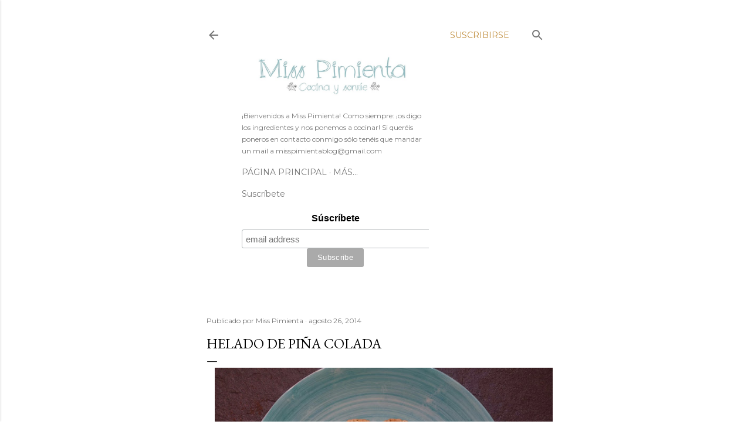

--- FILE ---
content_type: text/html; charset=utf-8
request_url: https://www.google.com/recaptcha/api2/aframe
body_size: 266
content:
<!DOCTYPE HTML><html><head><meta http-equiv="content-type" content="text/html; charset=UTF-8"></head><body><script nonce="rBdpD_pcuj0iyOy-Q5VpBw">/** Anti-fraud and anti-abuse applications only. See google.com/recaptcha */ try{var clients={'sodar':'https://pagead2.googlesyndication.com/pagead/sodar?'};window.addEventListener("message",function(a){try{if(a.source===window.parent){var b=JSON.parse(a.data);var c=clients[b['id']];if(c){var d=document.createElement('img');d.src=c+b['params']+'&rc='+(localStorage.getItem("rc::a")?sessionStorage.getItem("rc::b"):"");window.document.body.appendChild(d);sessionStorage.setItem("rc::e",parseInt(sessionStorage.getItem("rc::e")||0)+1);localStorage.setItem("rc::h",'1762788822327');}}}catch(b){}});window.parent.postMessage("_grecaptcha_ready", "*");}catch(b){}</script></body></html>

--- FILE ---
content_type: text/plain
request_url: https://www.google-analytics.com/j/collect?v=1&_v=j102&a=1034975234&t=pageview&_s=1&dl=https%3A%2F%2Fwww.misspimienta.com%2F2014%2F08%2Fhelado-de-pina-colada.html%3Fm%3D1&ul=en-us%40posix&dt=Helado%20de%20pi%C3%B1a%20colada&sr=1280x720&vp=1280x720&_u=IADAAEABAAAAACAAI~&jid=1676185315&gjid=1804956011&cid=284898700.1762788820&tid=UA-91113002-1&_gid=572272339.1762788820&_r=1&_slc=1&z=13369946
body_size: -570
content:
2,cG-QBG8N3RRPR